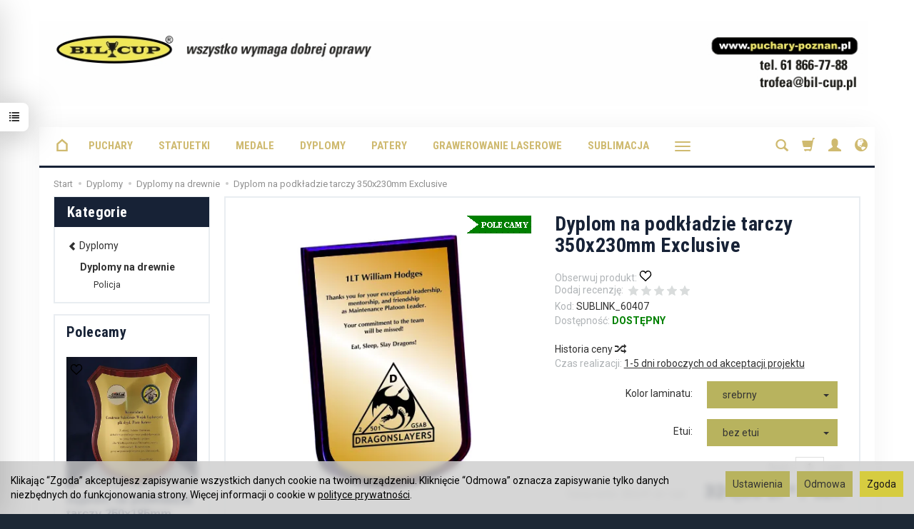

--- FILE ---
content_type: text/html; charset=utf-8
request_url: https://www.puchary-poznan.pl/stAccessoriesFrontend/accessoriesList/id/7327
body_size: 913
content:
<section id="product-accessories" class="full-list product-list" >
    <div class="row" data-equalizer>
                <div class="product col-xs-4 col-sm-4 col-md-3 col-lg-3">
            <div class="thumbnail clearfix view-img">
                <div data-equalizer-watch="image"><div class="image"><a href="/dyplom-na-podkladzie-tarczy-250x185-mm-exclusive.html"><img alt="Dyplom na podkładzie tarczy 250x185mm Exclusive" width="342" height="342" src="/media/products/2519f8c4ee7a64aae1b43c38294412ed/images/thumbnail/small_Tarcza-sublink.webp?lm=1737348836" /></a></div></div>                <div class="text-center caption clearfix">
                    <p class="name" data-equalizer-watch="name"><span title="Dyplom na podkładzie tarczy 250x185mm Exclusive"><a href="/dyplom-na-podkladzie-tarczy-250x185-mm-exclusive.html" class="product_name">Dyplom na podkładzie tarczy 250x185mm Ex...</a></span></p>
                                            <div class="product-availability" data-equalizer-watch="product-availability">
                            <span class="product-availability-label"><strong><span style="color: #008000;">DOSTĘPNY</span></strong></span>
                                                    </div>
                                        <div data-equalizer-watch="info">
                                                                                    <div class="price nowrap">194,00 zł</div>
                                                                  
                                                <div class="discount-old_price">
                                                                                                    </div>
                    </div>
                </div>
            </div>
        </div>
                <div class="product col-xs-4 col-sm-4 col-md-3 col-lg-3">
            <div class="thumbnail clearfix view-img">
                <div data-equalizer-watch="image"><div class="image"><a href="/dyplom-na-podkladzie-exclusive.html"><img alt="Dyplom na podkładzie tarczy 160x115 mm Exclusive" width="342" height="342" src="/media/products/SUBLINK2/images/thumbnail/small_Tarcza-sublink.webp?lm=1737340341" /></a></div></div>                <div class="text-center caption clearfix">
                    <p class="name" data-equalizer-watch="name"><span title="Dyplom na podkładzie tarczy 160x115 mm Exclusive"><a href="/dyplom-na-podkladzie-exclusive.html" class="product_name">Dyplom na podkładzie tarczy 160x115 mm E...</a></span></p>
                                            <div class="product-availability" data-equalizer-watch="product-availability">
                            <span class="product-availability-label"><strong><span style="color: #008000;">DOSTĘPNY</span></strong></span>
                                                    </div>
                                        <div data-equalizer-watch="info">
                                                                                    <div class="price nowrap">144,00 zł</div>
                                                                  
                                                <div class="discount-old_price">
                                                                                                    </div>
                    </div>
                </div>
            </div>
        </div>
                <div class="product col-xs-4 col-sm-4 col-md-3 col-lg-3">
            <div class="thumbnail clearfix view-img">
                <div data-equalizer-watch="image"><div class="image"><a href="/dyplom-na-podkladzie-tarczy-190x143-mm-exclusive.html"><img alt="Dyplom na podkładzie tarczy 190x143mm Exclusive" width="342" height="342" src="/media/products/12817189e1bb1b5f3bdeccc3bd4a9696/images/thumbnail/small_Tarcza-sublink.webp?lm=1737348231" /></a></div></div>                <div class="text-center caption clearfix">
                    <p class="name" data-equalizer-watch="name"><span title="Dyplom na podkładzie tarczy 190x143mm Exclusive"><a href="/dyplom-na-podkladzie-tarczy-190x143-mm-exclusive.html" class="product_name">Dyplom na podkładzie tarczy 190x143mm Ex...</a></span></p>
                                            <div class="product-availability" data-equalizer-watch="product-availability">
                            <span class="product-availability-label"><strong><span style="color: #008000;">DOSTĘPNY</span></strong></span>
                                                    </div>
                                        <div data-equalizer-watch="info">
                                                                                    <div class="price nowrap">164,00 zł</div>
                                                                  
                                                <div class="discount-old_price">
                                                                                                    </div>
                    </div>
                </div>
            </div>
        </div>
                <div class="product col-xs-4 col-sm-4 col-md-3 col-lg-3">
            <div class="thumbnail clearfix view-img">
                <div data-equalizer-watch="image"><div class="image"><a href="/dyplom-na-podkladzie-tarczy-290x205-mm-exclusive.html"><img alt="Dyplom na podkładzie tarczy 290x205mm Exclusive" width="342" height="342" src="/media/products/befe671f438d6e1f6501b0c70f066ff2/images/thumbnail/small_Tarcza-sublink.webp?lm=1737343717" /></a></div></div>                <div class="text-center caption clearfix">
                    <p class="name" data-equalizer-watch="name"><span title="Dyplom na podkładzie tarczy 290x205mm Exclusive"><a href="/dyplom-na-podkladzie-tarczy-290x205-mm-exclusive.html" class="product_name">Dyplom na podkładzie tarczy 290x205mm Ex...</a></span></p>
                                            <div class="product-availability" data-equalizer-watch="product-availability">
                            <span class="product-availability-label"><strong><span style="color: #008000;">DOSTĘPNY</span></strong></span>
                                                    </div>
                                        <div data-equalizer-watch="info">
                                                                                    <div class="price nowrap">234,00 zł</div>
                                                                  
                                                <div class="discount-old_price">
                                                                                                    </div>
                    </div>
                </div>
            </div>
        </div>
                <div class="product col-xs-4 col-sm-4 col-md-3 col-lg-3">
            <div class="thumbnail clearfix view-img">
                <div data-equalizer-watch="image"><div class="image"><a href="/dyplom-na-podkladzie-drewnianym-ex.html"><img alt="Dyplom na drewnie z dedykacją" width="342" height="342" src="/media/products/583974aa7b7c6262102cd80a22040538/images/thumbnail/small_kociak3.webp?lm=1737324314" /></a></div></div>                <div class="text-center caption clearfix">
                    <p class="name" data-equalizer-watch="name"><a href="/dyplom-na-podkladzie-drewnianym-ex.html" class="product_name">Dyplom na drewnie z dedykacją</a></p>
                                            <div class="product-availability" data-equalizer-watch="product-availability">
                            <span class="product-availability-label"><strong><span style="color: #008000;">DOSTĘPNY</span></strong></span>
                                                    </div>
                                        <div data-equalizer-watch="info">
                                                                                    <div class="price nowrap">74,00 zł</div>
                                                                  
                                                <div class="discount-old_price">
                                                                                                    </div>
                    </div>
                </div>
            </div>
        </div>
            </div>
</section>


<script type="text/javascript">
jQuery(function($) {
    $(document).ready(function() {
        $('#product-accessories [data-equalizer]').equalizer({ use_tallest: true });
    });
});
</script>


--- FILE ---
content_type: text/html; charset=utf-8
request_url: https://www.puchary-poznan.pl/st-recently-viewed-products/showProductsSidebar
body_size: 816
content:
<section id="product-recently-viewed-sidebar" class="shopping-cart" >
    <div class="shopping-cart-items">
                    <div class="item">
                <div class="item-image-col">
                    <a href="/dyplom-na-podkladzie-tarczy-350x230-mm-exclusive.html"><img alt="Dyplom na podkładzie tarczy 350x230mm Exclusive" width="342" height="342" src="/media/products/aee581ae23da11c4d43f5b48cddf4808/images/thumbnail/small_60407.webp?lm=1737333113" /></a>
                </div>
                <div class="item-content-col">
                    <div class="name">
                        <span title="Dyplom na podkładzie tarczy 350x230mm Exclusive"  class="hint"><a href="/dyplom-na-podkladzie-tarczy-350x230-mm-exclusive.html" class="product_name">Dyplom na podkładzie tarczy 350x230mm Ex...</a></span>
                    </div>
                                                                        <div class="price nowrap">324,00 zł</div>
                                                          
                                            
                    <div class="discount-old_price">
                                                                                                </div>
                    
                </div>
                <div class="item-delete-col">
                    <a class="delete-icon" data-product="7327" aria-label="usuń">
                        <span class="glyphicon glyphicon-trash"></span>
                    </a>
                </div>
            </div>     
            </div>
    
    <div class="sidebar-actions">
            
            </div>
    
</section>


<script type="text/javascript">
jQuery(function($) {
    $(document).ready(function() {
                
        
        $('#product-recently-viewed-sidebar .item .delete-icon').on('click', function(e){
            
            e.preventDefault(); // Zapobiega domyślnej akcji (nawigacji do strony linka)
            
            let productValue = $(this).data('product');            
            let row = $(this).closest('.row');   
            
            let deleteIcon = $(this);
            deleteIcon.addClass('loading');         
            
            $.get('/st-recently-viewed-products/removeProduct', { 'product_id':productValue}, function(data)            
            {
                setTimeout(function() {
                    row.remove();    
                                    
                    $.get('/st-recently-viewed-products/showProductsSidebar', function(html)
                    {                    
                        setTimeout(function() {
                            $('#product-tab-recentyl-viewed-sidebar').html(html);
                        }, 200);  // 500 milisekund = 0,5 sekundy
                        
                    });
                
                 }, 200);  // 500 milisekund = 0,5 sekundy
                
            });
            
        });
                
    });
});
</script>


--- FILE ---
content_type: text/html; charset=utf-8
request_url: https://www.puchary-poznan.pl/st-recently-viewed-products/showProducts
body_size: 969
content:
<section id="product-recently-viewed" class="full-list product-list" >
    <div class="row" data-equalizer>
                <div class="product col-xs-4 col-sm-4 col-md-3 col-lg-3">
            <div class="thumbnail clearfix view-img">
            
                            
                    <div class="product-observe observe-no" data-product-observe="7327">
                        <svg width="23" height="21" viewBox="0 0 23 21" xmlns="http://www.w3.org/2000/svg">
                            <path d="M6.4592 1C3.44417 1 1 3.81598 1 7.28966C1 7.97227 1.09438 8.62947 1.26893 9.2449C1.71875 10.8309 2.96968 12.0161 4.1733 13.1426L11.5 20L18.8267 13.1426C20.0303 12.0161 21.2813 10.8309 21.7311 9.2449C21.9056 8.62947 22 7.97227 22 7.28966C22 3.81598 19.5558 1 16.5408 1C14.2698 1 12.3227 2.59762 11.5 4.87056C10.6773 2.59762 8.73018 1 6.4592 1Z" stroke-width="2" stroke-linejoin="round"/>
                        </svg>
                    </div>
                
                            
                <div data-equalizer-watch="image"><div class="image"><a href="/dyplom-na-podkladzie-tarczy-350x230-mm-exclusive.html"><img alt="Dyplom na podkładzie tarczy 350x230mm Exclusive" width="342" height="342" src="/media/products/aee581ae23da11c4d43f5b48cddf4808/images/thumbnail/small_60407.webp?lm=1737333113" /></a></div></div>                <div class="text-center caption clearfix" data-equalizer-watch="info">
                    <p class="name"><span title="Dyplom na podkładzie tarczy 350x230mm Exclusive"  class="hint"><a href="/dyplom-na-podkladzie-tarczy-350x230-mm-exclusive.html" class="product_name">Dyplom na podkładzie tarczy 350x230mm Ex...</a></span></p>
                    
                                            <div class="product-availability text-center">
                            <span class="product-availability-label"><strong><span style="color: #008000;">DOSTĘPNY</span></strong></span>
                                                    </div>
                    
                                                                        <div class="price nowrap">324,00 zł</div>
                                                          
                                        <div class="discount-old_price">
                                                                                    </div>
                    
                    
                    <div class="product-shopping-cart">
                                                                        <a rel="nofollow" class="btn btn-shopping-cart" href="/dyplom-na-podkladzie-tarczy-350x230-mm-exclusive.html">Wybierz opcje</a>
                                                                </div>
                    
                </div>
            </div>
        </div>
            </div>
</section>


<script type="text/javascript">
jQuery(function($) {
    $(document).ready(function() {
        $('#product-recently-viewed [data-equalizer]').equalizer({ use_tallest: true });
    });
});
</script>
